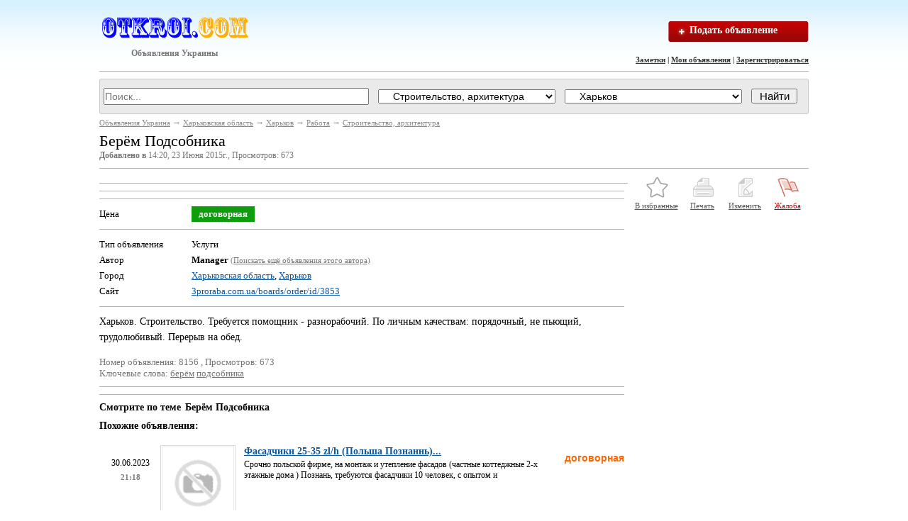

--- FILE ---
content_type: text/html; charset=utf-8
request_url: http://otkroi.com/xarkov/c547-8156.html
body_size: 11521
content:
<!DOCTYPE html PUBLIC "-//W3C//DTD XHTML 1.0 Transitional//EN" "http://www.w3.org/TR/xhtml1/DTD/xhtml1-transitional.dtd">
<html xmlns="http://www.w3.org/1999/xhtml">
<head>
<!-- Google tag (gtag.js) -->
<script async src="https://www.googletagmanager.com/gtag/js?id=G-T3FCHLZW95"></script>
<script>
  window.dataLayer = window.dataLayer || [];
  function gtag(){dataLayer.push(arguments);}
  gtag('js', new Date());

  gtag('config', 'G-T3FCHLZW95');
</script>

    <title>Берём Подсобника</title>
    <meta name="description" content="Харьков. Строительство. Требуется помощник - разнорабочий. По личным качествам: порядочный, не пьющий, трудолюбивый. Перерыв на обед." />
    <meta name="keywords" content="Строительство, архитектура, Берём Подсобника" />
    <meta http-equiv="Content-Type" content="text/html; charset=utf-8" />
    <meta name="robots" content="index,follow" />
    <link type="text/css" href="http://otkroi.com/css/style.css" rel="stylesheet" />    <script type="text/javascript">var servername='http://otkroi.com/';</script>
    <script type="text/javascript" src="/js/jquery-1.9.1.js"></script>
    <script type="text/javascript" src="/js/message.js"></script>
    <script type="text/javascript" src="http://otkroi.com/images/main.js"></script>
</head>
<body>
<!--<h1 id="header_keywords"><strong></strong></h1>-->
<div class="container">
<a href="http://otkroi.com" class="logo left" title="OTKROI.COM - доска бесплатных объявлений">Объявления Украины</a>
<div>
</div>
<div class="search">
    <a href="/addadvert.html" title="Подать объявление" class="add_button">Подать объявление</a>
</div>
<div class="auth_links">
    <a title="Заметки" href="http://otkroi.com/note.html">Заметки</a>&nbsp;|&nbsp;<a href="http://otkroi.com/login.html">Мои объявления</a>&nbsp;|&nbsp;<a href="http://otkroi.com/register.html">Зарегистрироваться</a>
</div>
<div class="clear"></div>
<div class="line"></div>
<script type="text/javascript" src="/js/search_form.js"></script>
<noindex>
<div class="searchform">
    <form action="/" method="get" id="search_form">
        <input type="hidden" name="op" value="search">
        <input type="text" name="query" value="" placeholder="Поиск...  " id="searchquery">
        <select name="id_cat" id="id_cat">
            <option value="">Во всех категориях</option>
            <option value="494" class="top_level">Бизнес и промышленность</option><option value="495">&nbsp;&nbsp;&nbsp;&nbsp;Агропром</option><option value="505">&nbsp;&nbsp;&nbsp;&nbsp;Бизнес на продажу</option><option value="506">&nbsp;&nbsp;&nbsp;&nbsp;Другое</option><option value="496">&nbsp;&nbsp;&nbsp;&nbsp;ИТ, Интернет, связь</option><option value="497">&nbsp;&nbsp;&nbsp;&nbsp;Лесная промышленность, деревообработка</option><option value="498">&nbsp;&nbsp;&nbsp;&nbsp;Металлы</option><option value="499">&nbsp;&nbsp;&nbsp;&nbsp;Нефть, газ, уголь</option><option value="500">&nbsp;&nbsp;&nbsp;&nbsp;Оборудование</option><option value="501">&nbsp;&nbsp;&nbsp;&nbsp;Опт, поставки, импорт-экспорт</option><option value="502">&nbsp;&nbsp;&nbsp;&nbsp;Строительство</option><option value="504">&nbsp;&nbsp;&nbsp;&nbsp;Химия</option><option value="503">&nbsp;&nbsp;&nbsp;&nbsp;Электротехника</option><option value="411" class="top_level">Бизнес и услуги</option><option value="413">&nbsp;&nbsp;&nbsp;&nbsp;Автоуслуги, прокат</option><option value="412">&nbsp;&nbsp;&nbsp;&nbsp;Бизнес и партнерство</option><option value="414">&nbsp;&nbsp;&nbsp;&nbsp;Для офиса</option><option value="424">&nbsp;&nbsp;&nbsp;&nbsp;Другое</option><option value="421">&nbsp;&nbsp;&nbsp;&nbsp;Красота и здоровье</option><option value="417">&nbsp;&nbsp;&nbsp;&nbsp;Мебель на заказ</option><option value="418">&nbsp;&nbsp;&nbsp;&nbsp;Образование, консультации</option><option value="422">&nbsp;&nbsp;&nbsp;&nbsp;Организация праздников</option><option value="430">&nbsp;&nbsp;&nbsp;&nbsp;Переводческие услуги</option><option value="428">&nbsp;&nbsp;&nbsp;&nbsp;Продовольствие</option><option value="429">&nbsp;&nbsp;&nbsp;&nbsp;Производство</option><option value="419">&nbsp;&nbsp;&nbsp;&nbsp;Реклама и маркетинг</option><option value="415">&nbsp;&nbsp;&nbsp;&nbsp;Ремонт и обслуживание</option><option value="420">&nbsp;&nbsp;&nbsp;&nbsp;Сад, огород</option><option value="423">&nbsp;&nbsp;&nbsp;&nbsp;Свадебные услуги</option><option value="416">&nbsp;&nbsp;&nbsp;&nbsp;Строительство и ремонт</option><option value="431" class="top_level">Купля, продажа</option><option value="434">&nbsp;&nbsp;&nbsp;&nbsp;Билеты</option><option value="435">&nbsp;&nbsp;&nbsp;&nbsp;Видеоигры, приставки</option><option value="436">&nbsp;&nbsp;&nbsp;&nbsp;Все для дома</option><option value="437">&nbsp;&nbsp;&nbsp;&nbsp;Все для офиса</option><option value="439">&nbsp;&nbsp;&nbsp;&nbsp;Домашние животные</option><option value="456">&nbsp;&nbsp;&nbsp;&nbsp;Другое</option><option value="441">&nbsp;&nbsp;&nbsp;&nbsp;Искусство, антиквариат</option><option value="443">&nbsp;&nbsp;&nbsp;&nbsp;Книги, учебники и журналы</option><option value="442">&nbsp;&nbsp;&nbsp;&nbsp;Коллекционирование</option><option value="444">&nbsp;&nbsp;&nbsp;&nbsp;Компьютеры и комплектующие</option><option value="445">&nbsp;&nbsp;&nbsp;&nbsp;Красота и здоровье</option><option value="448">&nbsp;&nbsp;&nbsp;&nbsp;Мебель</option><option value="446">&nbsp;&nbsp;&nbsp;&nbsp;Музыка и фильмы</option><option value="447">&nbsp;&nbsp;&nbsp;&nbsp;Музыкальные инструменты</option><option value="433">&nbsp;&nbsp;&nbsp;&nbsp;Обмен</option><option value="449">&nbsp;&nbsp;&nbsp;&nbsp;Одежда, обувь, аксессуары</option><option value="432">&nbsp;&nbsp;&nbsp;&nbsp;Отдам, приму даром</option><option value="450">&nbsp;&nbsp;&nbsp;&nbsp;Распродажа</option><option value="440">&nbsp;&nbsp;&nbsp;&nbsp;Растения, садоводство</option><option value="451">&nbsp;&nbsp;&nbsp;&nbsp;Телефоны и радиостанции</option><option value="572">&nbsp;&nbsp;&nbsp;&nbsp;Товары для детей</option><option value="452">&nbsp;&nbsp;&nbsp;&nbsp;Товары для спорта</option><option value="453">&nbsp;&nbsp;&nbsp;&nbsp;Фото и видео камеры</option><option value="454">&nbsp;&nbsp;&nbsp;&nbsp;Электроника и техника</option><option value="455">&nbsp;&nbsp;&nbsp;&nbsp;Ювелирные украшения, часы</option><option value="464" class="top_level">Недвижимость</option><option value="468">&nbsp;&nbsp;&nbsp;&nbsp;Аренда домов</option><option value="467">&nbsp;&nbsp;&nbsp;&nbsp;Аренда квартир</option><option value="466">&nbsp;&nbsp;&nbsp;&nbsp;Аренда комнат</option><option value="469">&nbsp;&nbsp;&nbsp;&nbsp;Аренда недвижимости на курортах</option><option value="473">&nbsp;&nbsp;&nbsp;&nbsp;Гаражи, стоянки</option><option value="478">&nbsp;&nbsp;&nbsp;&nbsp;Другое</option><option value="476">&nbsp;&nbsp;&nbsp;&nbsp;Зарубежная недвижимость</option><option value="474">&nbsp;&nbsp;&nbsp;&nbsp;Земельные участки</option><option value="465">&nbsp;&nbsp;&nbsp;&nbsp;Ищу компаньона</option><option value="475">&nbsp;&nbsp;&nbsp;&nbsp;Коммерческая недвижимость</option><option value="477">&nbsp;&nbsp;&nbsp;&nbsp;Обмен недвижимости</option><option value="472">&nbsp;&nbsp;&nbsp;&nbsp;Продажа домов</option><option value="471">&nbsp;&nbsp;&nbsp;&nbsp;Продажа квартир</option><option value="470">&nbsp;&nbsp;&nbsp;&nbsp;Продажа комнат</option><option value="457" class="top_level">Образование</option><option value="463">&nbsp;&nbsp;&nbsp;&nbsp;Другие курсы и тренинги</option><option value="458">&nbsp;&nbsp;&nbsp;&nbsp;Изучение языков</option><option value="460">&nbsp;&nbsp;&nbsp;&nbsp;Компьютерные курсы</option><option value="461">&nbsp;&nbsp;&nbsp;&nbsp;Музыкальные, театральные и танцевальные школы</option><option value="462">&nbsp;&nbsp;&nbsp;&nbsp;Репетиторы - Частные уроки</option><option value="459">&nbsp;&nbsp;&nbsp;&nbsp;Уроки вождения</option><option value="562" class="top_level">Общество</option><option value="563">&nbsp;&nbsp;&nbsp;&nbsp;Волонтеры, добровольцы</option><option value="574">&nbsp;&nbsp;&nbsp;&nbsp;Другое</option><option value="573">&nbsp;&nbsp;&nbsp;&nbsp;Знакомства</option><option value="564">&nbsp;&nbsp;&nbsp;&nbsp;Ищу попутчика</option><option value="566">&nbsp;&nbsp;&nbsp;&nbsp;Музыканты, группы, DJ, артисты</option><option value="567">&nbsp;&nbsp;&nbsp;&nbsp;Общественная деятельность</option><option value="565">&nbsp;&nbsp;&nbsp;&nbsp;Партнеры по спорту</option><option value="571">&nbsp;&nbsp;&nbsp;&nbsp;Потерянное и найденное</option><option value="570">&nbsp;&nbsp;&nbsp;&nbsp;Свидетели, очевидцы</option><option value="569">&nbsp;&nbsp;&nbsp;&nbsp;Скидки, распродажи</option><option value="568">&nbsp;&nbsp;&nbsp;&nbsp;События, тусовки</option><option value="530" class="top_level">Работа</option><option value="553">&nbsp;&nbsp;&nbsp;&nbsp;Бары, рестораны</option><option value="539">&nbsp;&nbsp;&nbsp;&nbsp;Дизайн</option><option value="555">&nbsp;&nbsp;&nbsp;&nbsp;Домашний персонал</option><option value="561">&nbsp;&nbsp;&nbsp;&nbsp;Другие сферы занятий</option><option value="533">&nbsp;&nbsp;&nbsp;&nbsp;ИТ, телеком, компьютеры</option><option value="535">&nbsp;&nbsp;&nbsp;&nbsp;Консалтинг</option><option value="554">&nbsp;&nbsp;&nbsp;&nbsp;Красота, фитнес, спорт</option><option value="551">&nbsp;&nbsp;&nbsp;&nbsp;Культура, искусство</option><option value="546">&nbsp;&nbsp;&nbsp;&nbsp;Логистика, ВЭД, таможня</option><option value="537">&nbsp;&nbsp;&nbsp;&nbsp;Маркетинг, реклама, PR, СМИ</option><option value="548">&nbsp;&nbsp;&nbsp;&nbsp;Медицина, фармация</option><option value="550">&nbsp;&nbsp;&nbsp;&nbsp;Образование</option><option value="556">&nbsp;&nbsp;&nbsp;&nbsp;Охрана, безопасность</option><option value="538">&nbsp;&nbsp;&nbsp;&nbsp;Переводчики</option><option value="541">&nbsp;&nbsp;&nbsp;&nbsp;Продажи, закупки</option><option value="542">&nbsp;&nbsp;&nbsp;&nbsp;Производство</option><option value="557">&nbsp;&nbsp;&nbsp;&nbsp;Работа за рубежом</option><option value="543">&nbsp;&nbsp;&nbsp;&nbsp;Работа с клиентами</option><option value="560">&nbsp;&nbsp;&nbsp;&nbsp;Риэлторский бизнес</option><option value="544">&nbsp;&nbsp;&nbsp;&nbsp;Розничная торговля</option><option value="531">&nbsp;&nbsp;&nbsp;&nbsp;Руководители</option><option value="540">&nbsp;&nbsp;&nbsp;&nbsp;Секретариат, административный персонал</option><option value="549">&nbsp;&nbsp;&nbsp;&nbsp;Социальная сфера</option><option value="559">&nbsp;&nbsp;&nbsp;&nbsp;Стажировка</option><option value="536">&nbsp;&nbsp;&nbsp;&nbsp;Страхование</option><option value="547" selected="selected">&nbsp;&nbsp;&nbsp;&nbsp;Строительство, архитектура</option><option value="545">&nbsp;&nbsp;&nbsp;&nbsp;Транспорт</option><option value="534">&nbsp;&nbsp;&nbsp;&nbsp;Финансы, бухгалтерия, банк</option><option value="558">&nbsp;&nbsp;&nbsp;&nbsp;Частичная занятость</option><option value="532">&nbsp;&nbsp;&nbsp;&nbsp;Юриспруденция</option><option value="479" class="top_level">Транспорт</option><option value="492">&nbsp;&nbsp;&nbsp;&nbsp;Авто, мото услуги</option><option value="483">&nbsp;&nbsp;&nbsp;&nbsp;Автобусы</option><option value="488">&nbsp;&nbsp;&nbsp;&nbsp;Водный транспорт</option><option value="490">&nbsp;&nbsp;&nbsp;&nbsp;Воздушный транспорт</option><option value="484">&nbsp;&nbsp;&nbsp;&nbsp;Грузовики</option><option value="493">&nbsp;&nbsp;&nbsp;&nbsp;Другое</option><option value="489">&nbsp;&nbsp;&nbsp;&nbsp;Железнодорожный транспорт</option><option value="491">&nbsp;&nbsp;&nbsp;&nbsp;Запчасти, аксессуары</option><option value="480">&nbsp;&nbsp;&nbsp;&nbsp;Легковые автомобили</option><option value="482">&nbsp;&nbsp;&nbsp;&nbsp;Малый коммерческий</option><option value="481">&nbsp;&nbsp;&nbsp;&nbsp;Мото</option><option value="487">&nbsp;&nbsp;&nbsp;&nbsp;Прицепы</option><option value="486">&nbsp;&nbsp;&nbsp;&nbsp;Сельхозтехника</option><option value="485">&nbsp;&nbsp;&nbsp;&nbsp;Спецтехника</option><option value="507" class="top_level">Услуги</option><option value="508">&nbsp;&nbsp;&nbsp;&nbsp;Астрология, гадания, магия</option><option value="526">&nbsp;&nbsp;&nbsp;&nbsp;Безопасность, детективы</option><option value="523">&nbsp;&nbsp;&nbsp;&nbsp;Бытовой ремонт</option><option value="512">&nbsp;&nbsp;&nbsp;&nbsp;Дипломы, курсовые, набор текста</option><option value="509">&nbsp;&nbsp;&nbsp;&nbsp;Интернет, компьютеры</option><option value="510">&nbsp;&nbsp;&nbsp;&nbsp;Кастинг, прослушивание</option><option value="519">&nbsp;&nbsp;&nbsp;&nbsp;Красота, здоровье</option><option value="513">&nbsp;&nbsp;&nbsp;&nbsp;Няни, сиделки</option><option value="527">&nbsp;&nbsp;&nbsp;&nbsp;Организация праздников</option><option value="522">&nbsp;&nbsp;&nbsp;&nbsp;Перевозки, аренда авто</option><option value="525">&nbsp;&nbsp;&nbsp;&nbsp;Питание, обеды, доставка</option><option value="529">&nbsp;&nbsp;&nbsp;&nbsp;Прочие услуги</option><option value="518">&nbsp;&nbsp;&nbsp;&nbsp;Развлечения</option><option value="511">&nbsp;&nbsp;&nbsp;&nbsp;Риелторские услуги</option><option value="521">&nbsp;&nbsp;&nbsp;&nbsp;Строительство, ремонт</option><option value="517">&nbsp;&nbsp;&nbsp;&nbsp;Туризм, визы</option><option value="514">&nbsp;&nbsp;&nbsp;&nbsp;Услуги для бизнеса</option><option value="520">&nbsp;&nbsp;&nbsp;&nbsp;Услуги для животных</option><option value="516">&nbsp;&nbsp;&nbsp;&nbsp;Услуги переводчиков</option><option value="528">&nbsp;&nbsp;&nbsp;&nbsp;Фото, видео услуги</option><option value="524">&nbsp;&nbsp;&nbsp;&nbsp;Хозяйство, помощь по дому</option><option value="515">&nbsp;&nbsp;&nbsp;&nbsp;Юридические услуги</option>        </select>
        <select name="city" id="city_id">
            <option value="-1">Изменить регион</option><option value="" disabled="disabled">----------------</option>
                        <option value="21" id="xarkovskaya_obl"  class="top_level">Харьковская область</option>
            <option value="1548" id="andreevka-xarobl" >&nbsp;&nbsp;&nbsp;&nbsp;Андреевка</option><option value="1549" id="babai" >&nbsp;&nbsp;&nbsp;&nbsp;Бабаи</option><option value="1550" id="bajrak" >&nbsp;&nbsp;&nbsp;&nbsp;Байрак</option><option value="1551" id="balakleya" >&nbsp;&nbsp;&nbsp;&nbsp;Балаклея</option><option value="1552" id="barvinkovo" >&nbsp;&nbsp;&nbsp;&nbsp;Барвинково</option><option value="1553" id="bezlyudovka" >&nbsp;&nbsp;&nbsp;&nbsp;Безлюдовка</option><option value="1554" id="belashi" >&nbsp;&nbsp;&nbsp;&nbsp;Белаши</option><option value="1555" id="belyj_kolodez" >&nbsp;&nbsp;&nbsp;&nbsp;Белый Колодезь</option><option value="1556" id="berezovka-xarobl" >&nbsp;&nbsp;&nbsp;&nbsp;Березовка</option><option value="1557" id="birki" >&nbsp;&nbsp;&nbsp;&nbsp;Бирки</option><option value="1558" id="bliznyuki" >&nbsp;&nbsp;&nbsp;&nbsp;Близнюки</option><option value="1559" id="bogoduxov" >&nbsp;&nbsp;&nbsp;&nbsp;Богодухов</option><option value="1560" id="boliboki" >&nbsp;&nbsp;&nbsp;&nbsp;Болибоки</option><option value="1561" id="bolshoj_burluk" >&nbsp;&nbsp;&nbsp;&nbsp;Большой Бурлук</option><option value="1562" id="borovaya-xarobl" >&nbsp;&nbsp;&nbsp;&nbsp;Боровая</option><option value="1563" id="budy" >&nbsp;&nbsp;&nbsp;&nbsp;Буды</option><option value="1564" id="valki" >&nbsp;&nbsp;&nbsp;&nbsp;Валки</option><option value="1565" id="vasishhevo" >&nbsp;&nbsp;&nbsp;&nbsp;Васищево</option><option value="1566" id="vvedenka" >&nbsp;&nbsp;&nbsp;&nbsp;Введенка</option><option value="1567" id="vilcha" >&nbsp;&nbsp;&nbsp;&nbsp;Вильча</option><option value="1568" id="vovchansk" >&nbsp;&nbsp;&nbsp;&nbsp;Вовчанск</option><option value="1569" id="vyrishalnyj" >&nbsp;&nbsp;&nbsp;&nbsp;Выришальный</option><option value="1570" id="vysokij" >&nbsp;&nbsp;&nbsp;&nbsp;Высокий</option><option value="1571" id="gersevanovskoe" >&nbsp;&nbsp;&nbsp;&nbsp;Герсевановское</option><option value="1572" id="guty" >&nbsp;&nbsp;&nbsp;&nbsp;Гуты</option><option value="1573" id="dvurechnaya" >&nbsp;&nbsp;&nbsp;&nbsp;Двуречная</option><option value="1574" id="dergachi" >&nbsp;&nbsp;&nbsp;&nbsp;Дергачи</option><option value="1575" id="dimitrova" >&nbsp;&nbsp;&nbsp;&nbsp;Димитрова</option><option value="1576" id="domaxa" >&nbsp;&nbsp;&nbsp;&nbsp;Домаха</option><option value="1577" id="doslidnoe" >&nbsp;&nbsp;&nbsp;&nbsp;Дослидное</option><option value="1578" id="emcy" >&nbsp;&nbsp;&nbsp;&nbsp;Емцы</option><option value="1579" id="zamercy" >&nbsp;&nbsp;&nbsp;&nbsp;Замерцы</option><option value="1580" id="zachepilovka" >&nbsp;&nbsp;&nbsp;&nbsp;Зачепиловка</option><option value="1581" id="zidki" >&nbsp;&nbsp;&nbsp;&nbsp;Зидьки</option><option value="1582" id="zmiev" >&nbsp;&nbsp;&nbsp;&nbsp;Змиев</option><option value="1583" id="zolochev-xarobl" >&nbsp;&nbsp;&nbsp;&nbsp;Золочев</option><option value="1584" id="izyum" >&nbsp;&nbsp;&nbsp;&nbsp;Изюм</option><option value="1585" id="kazachya_lopan" >&nbsp;&nbsp;&nbsp;&nbsp;Казачья Лопань</option><option value="1586" id="karavan" >&nbsp;&nbsp;&nbsp;&nbsp;Караван</option><option value="1587" id="kegichevka" >&nbsp;&nbsp;&nbsp;&nbsp;Кегичевка</option><option value="1588" id="klugino-bashkirovka" >&nbsp;&nbsp;&nbsp;&nbsp;Клугино-Башкировка</option><option value="1589" id="kovalenki-xarobl" >&nbsp;&nbsp;&nbsp;&nbsp;Коваленки</option><option value="1590" id="kovsharovka" >&nbsp;&nbsp;&nbsp;&nbsp;Ковшаровка</option><option value="1591" id="kovyagi" >&nbsp;&nbsp;&nbsp;&nbsp;Ковяги</option><option value="1592" id="kolomak" >&nbsp;&nbsp;&nbsp;&nbsp;Коломак</option><option value="1593" id="komsomolskoe-xarobl" >&nbsp;&nbsp;&nbsp;&nbsp;Комсомольское</option><option value="1594" id="konstantinovka-xarobl" >&nbsp;&nbsp;&nbsp;&nbsp;Константиновка</option><option value="1595" id="korotych" >&nbsp;&nbsp;&nbsp;&nbsp;Коротыч</option><option value="1596" id="kochetok" >&nbsp;&nbsp;&nbsp;&nbsp;Кочеток</option><option value="1597" id="krasnograd" >&nbsp;&nbsp;&nbsp;&nbsp;Красноград</option><option value="1598" id="krasnokutsk" >&nbsp;&nbsp;&nbsp;&nbsp;Краснокутск</option><option value="1599" id="krasnopavlovka" >&nbsp;&nbsp;&nbsp;&nbsp;Краснопавловка</option><option value="1600" id="krejdyanka" >&nbsp;&nbsp;&nbsp;&nbsp;Крейдянка</option><option value="1601" id="kulinichi" >&nbsp;&nbsp;&nbsp;&nbsp;Кулиничи</option><option value="1602" id="kumy" >&nbsp;&nbsp;&nbsp;&nbsp;Кумы</option><option value="1603" id="kupyansk" >&nbsp;&nbsp;&nbsp;&nbsp;Купянск</option><option value="1604" id="kupyansk-uzlovoj" >&nbsp;&nbsp;&nbsp;&nbsp;Купянск-Узловой</option><option value="1605" id="lesovskoe" >&nbsp;&nbsp;&nbsp;&nbsp;Лесовское</option><option value="1606" id="lozovaya" >&nbsp;&nbsp;&nbsp;&nbsp;Лозовая</option><option value="1607" id="lyubotin" >&nbsp;&nbsp;&nbsp;&nbsp;Люботин</option><option value="1608" id="malaya_danilovka" >&nbsp;&nbsp;&nbsp;&nbsp;Малая Даниловка</option><option value="1609" id="malinovka" >&nbsp;&nbsp;&nbsp;&nbsp;Малиновка</option><option value="1610" id="manchenki" >&nbsp;&nbsp;&nbsp;&nbsp;Манченки</option><option value="1611" id="maslii" >&nbsp;&nbsp;&nbsp;&nbsp;Маслии</option><option value="1612" id="merefa" >&nbsp;&nbsp;&nbsp;&nbsp;Мерефа</option><option value="1613" id="mishhenki" >&nbsp;&nbsp;&nbsp;&nbsp;Мищенки</option><option value="1614" id="moskalenki" >&nbsp;&nbsp;&nbsp;&nbsp;Москаленки</option><option value="1615" id="musijki" >&nbsp;&nbsp;&nbsp;&nbsp;Мусийки</option><option value="1616" id="novaya_vodolaga" >&nbsp;&nbsp;&nbsp;&nbsp;Новая Водолага</option><option value="1617" id="novopokrovka-xarobl" >&nbsp;&nbsp;&nbsp;&nbsp;Новопокровка</option><option value="1618" id="olshany" >&nbsp;&nbsp;&nbsp;&nbsp;Ольшаны</option><option value="1619" id="orelka" >&nbsp;&nbsp;&nbsp;&nbsp;Орелька</option><option value="1620" id="palyanichniki" >&nbsp;&nbsp;&nbsp;&nbsp;Паляничники</option><option value="1621" id="panyutino" >&nbsp;&nbsp;&nbsp;&nbsp;Панютино</option><option value="1622" id="pervomajskij-xarobl" >&nbsp;&nbsp;&nbsp;&nbsp;Первомайский</option><option value="1623" id="peresechnoe" >&nbsp;&nbsp;&nbsp;&nbsp;Пересечное</option><option value="1624" id="pershotravnevoe-xarobl" >&nbsp;&nbsp;&nbsp;&nbsp;Першотравневое</option><option value="1625" id="pesochin" >&nbsp;&nbsp;&nbsp;&nbsp;Песочин</option><option value="1626" id="pechenegi" >&nbsp;&nbsp;&nbsp;&nbsp;Печенеги</option><option value="1627" id="pivdennoe" >&nbsp;&nbsp;&nbsp;&nbsp;Пивденное</option><option value="1628" id="pletenevka" >&nbsp;&nbsp;&nbsp;&nbsp;Плетеневка</option><option value="1629" id="pokotilovka" >&nbsp;&nbsp;&nbsp;&nbsp;Покотиловка</option><option value="1630" id="prikolotnoe" >&nbsp;&nbsp;&nbsp;&nbsp;Приколотное</option><option value="1631" id="prudyanka" >&nbsp;&nbsp;&nbsp;&nbsp;Прудянка</option><option value="1632" id="rogan" >&nbsp;&nbsp;&nbsp;&nbsp;Рогань</option><option value="1633" id="savincy" >&nbsp;&nbsp;&nbsp;&nbsp;Савинцы</option><option value="1634" id="saxnovshhina" >&nbsp;&nbsp;&nbsp;&nbsp;Сахновщина</option><option value="1635" id="selekcionnoe" >&nbsp;&nbsp;&nbsp;&nbsp;Селекционное</option><option value="1636" id="semenov_yar" >&nbsp;&nbsp;&nbsp;&nbsp;Семенов Яр</option><option value="1637" id="semenovka-xarobl" >&nbsp;&nbsp;&nbsp;&nbsp;Семеновка</option><option value="1638" id="sivash" >&nbsp;&nbsp;&nbsp;&nbsp;Сиваш</option><option value="1639" id="slatino" >&nbsp;&nbsp;&nbsp;&nbsp;Слатино</option><option value="1640" id="smorodskoe" >&nbsp;&nbsp;&nbsp;&nbsp;Смородское</option><option value="1641" id="solonicevka" >&nbsp;&nbsp;&nbsp;&nbsp;Солоницевка</option><option value="1642" id="soczmagannya" >&nbsp;&nbsp;&nbsp;&nbsp;Соцзмагання</option><option value="1643" id="staryj_merchik" >&nbsp;&nbsp;&nbsp;&nbsp;Старый Мерчик</option><option value="1644" id="staryj_saltov" >&nbsp;&nbsp;&nbsp;&nbsp;Старый Салтов</option><option value="1645" id="stepovoe-xarobl" >&nbsp;&nbsp;&nbsp;&nbsp;Степовое</option><option value="1646" id="utkovka" >&nbsp;&nbsp;&nbsp;&nbsp;Утковка</option><option value="1647" id="xarkov"  selected="selected">&nbsp;&nbsp;&nbsp;&nbsp;Харьков</option><option value="1648" id="xlebnoe" >&nbsp;&nbsp;&nbsp;&nbsp;Хлебное</option><option value="1649" id="xoroshevo" >&nbsp;&nbsp;&nbsp;&nbsp;Хорошево</option><option value="1650" id="chapaevo" >&nbsp;&nbsp;&nbsp;&nbsp;Чапаево</option><option value="1651" id="chervonyj_donec" >&nbsp;&nbsp;&nbsp;&nbsp;Червоный Донец</option><option value="1652" id="chkalovskoe" >&nbsp;&nbsp;&nbsp;&nbsp;Чкаловское</option><option value="1653" id="chuguev" >&nbsp;&nbsp;&nbsp;&nbsp;Чугуев</option><option value="1654" id="sharovka" >&nbsp;&nbsp;&nbsp;&nbsp;Шаровка</option><option value="1655" id="shevchenkovo" >&nbsp;&nbsp;&nbsp;&nbsp;Шевченково</option><option value="1656" id="shelkoplyasy" >&nbsp;&nbsp;&nbsp;&nbsp;Шелкоплясы</option><option value="1657" id="esxar" >&nbsp;&nbsp;&nbsp;&nbsp;Эсхар</option>        </select>
        <input type="submit" value="Найти">
    </form>
</div>
</noindex>
<div class="breadcrumbs"><a href="http://otkroi.com">Объявления Украина</a> &rarr; <a href="http://otkroi.com/xarkovskaya_obl">Харьковская область</a> &rarr; <a href="http://otkroi.com/xarkov">Харьков</a> &rarr; <a href="http://otkroi.com/xarkov/c530.html">Работа</a> &rarr; <a href="http://otkroi.com/xarkov/c547.html">Строительство, архитектура</a></div><center>
<noindex>

</noindex>
</center><!-- <div class="line"></div> -->
<h1>Берём Подсобника</h1>
<div class="quiet"><b>Добавлено в </b> 14:20, 23 Июня 2015г., Просмотров: 673</div>
<div class="line"></div>
<div class="col_aaa">
<noindex>

</noindex>
<div class="line"></div>
<!--<div class="line"></div>-->
    <div class="first message" id="message">
        				<noindex>
		<center>

		</center>
		</noindex>
		<div class="line"></div>
				        		<center>
		<noindex>

		</noindex>
		</center>
		<div class="line"></div>
                <dl>
            <dt>Цена</dt>
            <dd><span class="price">договорная</span></dd>
        </dl>
        <div class="line"></div>

        <dl class="description">
            <dt>Тип объявления</dt>
            <dd>Услуги</dd>

            <dt>Автор</dt>
            <dd><strong>Manager</strong> <small class="quiet"><a href="http://otkroi.com/?op=search&user=8156">(Поискать ещё объявления этого автора)</a></small><div id="search_autor"></div></dd>

            
            
            
            <dt>Город</dt>
            <dd><a href="/xarkovskaya_obl">Харьковская область</a>, <a href="/xarkov">Харьков</a></dd>

            
                        <dt>Сайт</dt>
            <dd><a target="_blank" rel="nofollow" href="http://otkroi.com/goto-8156.html">3proraba.com.ua/boards/order/id/3853</a></dd>
                    </dl>
        <div class="line"></div>

        <div class="static">Харьков. Строительство. Требуется помощник - разнорабочий. По личным качествам: порядочный, не пьющий, трудолюбивый. Перерыв на обед.</div>
        <div class="quiet"><br>Номер объявления: 8156 , Просмотров: 673</div>
		<!--<div class="quiet">Ключевые слова: берём, подсобника</div>-->
		
		<div class="quiet">Ключевые слова: <tags><a style="font-size:10pt" href="http://otkroi.com/?op=search&amp;query=берём">берём</a> <a style="font-size:10pt" href="http://otkroi.com/?op=search&amp;query=подсобника">подсобника</a> </tags></div>
<!--	<div id="tags"><tags><a style="font-size:10pt" href="http://otkroi.com/?op=search&amp;query=берём">берём</a> <a style="font-size:10pt" href="http://otkroi.com/?op=search&amp;query=подсобника">подсобника</a> </tags><script type="text/javascript">var widget_so=new SWFObject("http://otkroi.com/images/tagcloud.swf?r="+Math.floor(Math.random()*9999999),"tagcloudflash","210","220","9","#FFFFFF");widget_so.addParam("allowScriptAccess","always");widget_so.addParam("wmode","transparent");widget_so.addVariable("tcolor","0xCC0000");widget_so.addVariable("tspeed","100");widget_so.addVariable("distr","true");widget_so.addVariable("mode","tags");widget_so.addVariable("tagcloud","%3Ctags%3E%3Ca+style%3D%22font-size%3A10pt%22+href%3D%22http%3A%2F%2Fotkroi.com%2F%3Fop%3Dsearch%26amp%3Bquery%3D%D0%B1%D0%B5%D1%80%D1%91%D0%BC%22%3E%D0%B1%D0%B5%D1%80%D1%91%D0%BC%3C%2Fa%3E+%3Ca+style%3D%22font-size%3A10pt%22+href%3D%22http%3A%2F%2Fotkroi.com%2F%3Fop%3Dsearch%26amp%3Bquery%3D%D0%BF%D0%BE%D0%B4%D1%81%D0%BE%D0%B1%D0%BD%D0%B8%D0%BA%D0%B0%22%3E%D0%BF%D0%BE%D0%B4%D1%81%D0%BE%D0%B1%D0%BD%D0%B8%D0%BA%D0%B0%3C%2Fa%3E+%3C%2Ftags%3E");widget_so.write("tags");</script></div>
-->	
			
	
<div align="left">

</div>
		

                <div class="line"></div>
        <div class="clear"></div>
<noindex>

</noindex>
<div class="line"></div>
<div class="h2"><div>Смотрите по теме </div><h2>Берём Подсобника</h2></div>
        <div class="h2">Похожие объявления:</div>
        <table class="tableccat">
                        <tr><td class="dashed">
                <table>
                    <tr class="stradv">
                        <td class="list_date">30.06.2023<br><b>21:18</b></td>
                        <td class="list_img"><a title="Объявление &laquo;Фасадчики 25-35 zl/h (Польша Познаннь)&raquo; (без фотографии)" href="http://otkroi.com/kiev/c547-136388.html"><img alt="Фасадчики 25-35 zl/h (Польша Познаннь) - Объявление без фотографий" src="http://otkroi.com/images/nofoto.gif"/></a></td>
                        <td class="list_title"><h3><a title="Фасадчики 25-35 zl/h (Польша Познаннь) город Київ" href="http://otkroi.com/kiev/c547-136388.html">Фасадчики 25-35 zl/h (Польша Познаннь)...</a></h3><div style='margin-top:3px;'>Срочно польской фирме,  на монтаж и утепление фасадов (частные коттеджные 2-х этажные дома )   Познань,   требуются фасадчики 10 человек,   с опытом и</div></td>
                        <td class="list_price">договорная</td></tr>
                </table>
            </td></tr>
                        <tr><td class="dashed">
                <table>
                    <tr class="stradv">
                        <td class="list_date">22.06.2023<br><b>13:26</b></td>
                        <td class="list_img"><a title="Объявление &laquo;Будівельник в Словаччині&raquo; (без фотографии)" href="http://otkroi.com/kosov/c547-134010.html"><img alt="Будівельник в Словаччині - Объявление без фотографий" src="http://otkroi.com/images/nofoto.gif"/></a></td>
                        <td class="list_title"><h3><a title="Будівельник в Словаччині город Косів" href="http://otkroi.com/kosov/c547-134010.html">Будівельник в Словаччині...</a></h3><div style='margin-top:3px;'>Добрий день
Наша компанія займається працевлаштуванням українців в Словаччині. Нам потрібні будівельники

Заробітна плата 750-1500 EUR,  залежить в</div></td>
                        <td class="list_price">договорная</td></tr>
                </table>
            </td></tr>
                        <tr><td class="dashed">
                <table>
                    <tr class="stradv">
                        <td class="list_date">20.02.2023<br><b>20:04</b></td>
                        <td class="list_img"><a title="Объявление &laquo;Робота в Польщі для столярів. Офіційне працевлаштування&raquo; (без фотографии)" href="http://otkroi.com/zhvirka/c547-92347.html"><img alt="Робота в Польщі для столярів. Офіційне працевлаштування - Объявление без фотографий" src="http://otkroi.com/images/nofoto.gif"/></a></td>
                        <td class="list_title"><h3><a title="Робота в Польщі для столярів. Офіційне працевлаштування город Жвирка" href="http://otkroi.com/zhvirka/c547-92347.html">Робота в Польщі для столярів. Офіційне працевлаштування...</a></h3><div style='margin-top:3px;'>На вакансію «столяр» запрошуємо чоловіків до Польщі.         Вимоги:         чоловік до 50 років з обов’язковим досвідом роботи столярoм.         Робо</div></td>
                        <td class="list_price">62000 Грн.</td></tr>
                </table>
            </td></tr>
                        <tr><td class="dashed">
                <table>
                    <tr class="stradv">
                        <td class="list_date">18.07.2022<br><b>13:38</b></td>
                        <td class="list_img"><a title="Объявление &laquo;Требйется Сварщик УкрГидроМонтаж&raquo; (без фотографии)" href="http://otkroi.com/novomoskovsk/c547-57925.html"><img alt="Требйется Сварщик УкрГидроМонтаж - Объявление без фотографий" src="http://otkroi.com/images/nofoto.gif"/></a></td>
                        <td class="list_title"><h3><a title="Требйется Сварщик УкрГидроМонтаж город Новомосковск" href="http://otkroi.com/novomoskovsk/c547-57925.html">Требйется Сварщик УкрГидроМонтаж...</a></h3><div style='margin-top:3px;'>Компания УкрГидроМонтаж на постоянную основу приймет сварщиков, со стаже работы, своевременная з. п, официальное трудоустройство! Соц пакет! подробнос</div></td>
                        <td class="list_price">договорная</td></tr>
                </table>
            </td></tr>
                        <tr><td class="dashed">
                <table>
                    <tr class="stradv">
                        <td class="list_date">18.03.2022<br><b>16:31</b></td>
                        <td class="list_img"><a title="Объявление &laquo;Оконные кованые решетки и входные двери защитят от мародеров.&raquo; (без фотографии)" href="http://otkroi.com/mariupol/c547-28288.html"><img alt="Оконные кованые решетки и входные двери защитят от мародеров. - Объявление без фотографий" src="http://otkroi.com/images/nofoto.gif"/></a></td>
                        <td class="list_title"><h3><a title="Оконные кованые решетки и входные двери защитят от мародеров. город Мариуполь" href="http://otkroi.com/mariupol/c547-28288.html">Оконные кованые решетки и входные двери защитят от мародеров....</a></h3><div style='margin-top:3px;'>Город полон мародеров,  а Вы до сих пор не приняли меры предосторожности,  чтобы защитить себя и свое жилище?  !  Планета Железяка поможет Вам в этом!</div></td>
                        <td class="list_price">договорная</td></tr>
                </table>
            </td></tr>
                        <tr><td class="dashed">
                <table>
                    <tr class="stradv">
                        <td class="list_date">28.01.2022<br><b>17:05</b></td>
                        <td class="list_img"><a title="Объявление &laquo;Інженера-проектувальника систем опалення вентиляції і кондиціонування&raquo; (без фотографии)" href="http://otkroi.com/zhitomir/c547-126966.html"><img alt="Інженера-проектувальника систем опалення вентиляції і кондиціонування - Объявление без фотографий" src="http://otkroi.com/images/nofoto.gif"/></a></td>
                        <td class="list_title"><h3><a title="Інженера-проектувальника систем опалення вентиляції і кондиціонування город Житомир" href="http://otkroi.com/zhitomir/c547-126966.html">Інженера-проектувальника систем опалення вентиляції і кондиціонування...</a></h3><div style='margin-top:3px;'>Інженера - проектувальника систем опалення вентиляції і кондиціонування запрошує «Елефант - Комфорт».  Ми пропонуємо: постійно зростаючу заробітну пла</div></td>
                        <td class="list_price">25000 Грн.</td></tr>
                </table>
            </td></tr>
                        <tr><td class="dashed">
                <table>
                    <tr class="stradv">
                        <td class="list_date">28.01.2022<br><b>17:04</b></td>
                        <td class="list_img"><a title="Объявление &laquo;Інженера-проектувальника систем опалення вентиляції і кондиціонування&raquo; (без фотографии)" href="http://otkroi.com/zhitomir/c547-126963.html"><img alt="Інженера-проектувальника систем опалення вентиляції і кондиціонування - Объявление без фотографий" src="http://otkroi.com/images/nofoto.gif"/></a></td>
                        <td class="list_title"><h3><a title="Інженера-проектувальника систем опалення вентиляції і кондиціонування город Житомир" href="http://otkroi.com/zhitomir/c547-126963.html">Інженера-проектувальника систем опалення вентиляції і кондиціонування...</a></h3><div style='margin-top:3px;'>Інженера - проектувальника систем опалення вентиляції і кондиціонування запрошує «Елефант - Комфорт».  Ми пропонуємо: постійно зростаючу заробітну пла</div></td>
                        <td class="list_price">25000 Грн.</td></tr>
                </table>
            </td></tr>
                        <tr><td class="dashed">
                <table>
                    <tr class="stradv">
                        <td class="list_date">22.08.2021<br><b>06:42</b></td>
                        <td class="list_img"><a title="Объявление &laquo;На постоянную работу в Одессе требуются пилорамщик с опытом работы&raquo; (без фотографии)" href="http://otkroi.com/odessa/c547-122286.html"><img alt="На постоянную работу в Одессе требуются пилорамщик с опытом работы - Объявление без фотографий" src="http://otkroi.com/images/nofoto.gif"/></a></td>
                        <td class="list_title"><h3><a title="На постоянную работу в Одессе требуются пилорамщик с опытом работы город Одесса" href="http://otkroi.com/odessa/c547-122286.html">На постоянную работу в Одессе требуются пилорамщик с опытом работы...</a></h3><div style='margin-top:3px;'>Требования:  производить распил леса на пиломатериал согласно технических заданий при соблюдении сохранности оборудования,  геометрии распила,  техник</div></td>
                        <td class="list_price">250 Грн.</td></tr>
                </table>
            </td></tr>
                        <tr><td class="dashed">
                <table>
                    <tr class="stradv">
                        <td class="list_date">20.08.2021<br><b>14:20</b></td>
                        <td class="list_img"><a title="Объявление &laquo;Плиточники требуются в строительную компанию&raquo; (без фотографии)" href="http://otkroi.com/odessa/c547-122265.html"><img alt="Плиточники требуются в строительную компанию - Объявление без фотографий" src="http://otkroi.com/images/nofoto.gif"/></a></td>
                        <td class="list_title"><h3><a title="Плиточники требуются в строительную компанию город Одесса" href="http://otkroi.com/odessa/c547-122265.html">Плиточники требуются в строительную компанию...</a></h3><div style='margin-top:3px;'>Плиточники требуются в строительную компанию
Качественное выполнение работ в поставленные сроки
Опыт работы от 3 лет
З/п сдельная (25000-40000) т. </div></td>
                        <td class="list_price">25000 Грн.</td></tr>
                </table>
            </td></tr>
                        <tr><td class="dashed">
                <table>
                    <tr class="stradv">
                        <td class="list_date">14.06.2021<br><b>19:03</b></td>
                        <td class="list_img"><a title="Объявление &laquo;РАБОТА! ! ! штукатуры, плиточники&raquo; (без фотографии)" href="http://otkroi.com/zhitomir/c547-120325.html"><img alt="РАБОТА! ! ! штукатуры, плиточники - Объявление без фотографий" src="http://otkroi.com/images/nofoto.gif"/></a></td>
                        <td class="list_title"><h3><a title="РАБОТА! ! ! штукатуры, плиточники город Житомир" href="http://otkroi.com/zhitomir/c547-120325.html">РАБОТА! ! ! штукатуры, плиточники...</a></h3><div style='margin-top:3px;'>Мастера и помощники (штукатуры,  плиточники)  для внутренних отделочных работ.  Работа в г.  Коростышев.  Компенсация проезда до работы и обратно для </div></td>
                        <td class="list_price">10000 Грн.</td></tr>
                </table>
            </td></tr>
                    </table>

        
   <div class="clear"></div>
<center>
<noindex>

</noindex>
</center>
<div class="line"></div>
        <h3>Смотрите также разделы портала:</h3>
        <a href="/">Бесплатные объявления Украина</a> /
        <a href="/c547.html">Строительство, архитектура Украина</a> 
        <div class="clear"></div>

        <a href="/xarkovskaya_obl">Бесплатные объявления Харьковская область</a> /
        <a href="/xarkovskaya_obl/c547.html">Строительство, архитектура Харьковская область</a>
        <div class="clear"></div>

        <a href="/xarkov">Бесплатные объявления Харьков</a> /
        <a href="/xarkov/c547.html">Строительство, архитектура Харьков</a>
        <div class="clear"></div>

        <div class="line"></div>

        <h3>Смотрите также «Строительство, архитектура» в Вашем регионе:</h3>
        <ul class="seeAlso">
                                            <li><a href="/andreevka-xarobl/c547.html">Строительство, архитектура Андреевка</a></li>
                                            <li><a href="/babai/c547.html">Строительство, архитектура Бабаи</a></li>
                                            <li><a href="/bajrak/c547.html">Строительство, архитектура Байрак</a></li>
                                            <li><a href="/balakleya/c547.html">Строительство, архитектура Балаклея</a></li>
                                            <li><a href="/barvinkovo/c547.html">Строительство, архитектура Барвинково</a></li>
                                            <li><a href="/bezlyudovka/c547.html">Строительство, архитектура Безлюдовка</a></li>
                                            <li><a href="/belashi/c547.html">Строительство, архитектура Белаши</a></li>
                                            <li><a href="/belyj_kolodez/c547.html">Строительство, архитектура Белый Колодезь</a></li>
                                            <li><a href="/berezovka-xarobl/c547.html">Строительство, архитектура Березовка</a></li>
                                            <li><a href="/birki/c547.html">Строительство, архитектура Бирки</a></li>
                                            <li><a href="/bliznyuki/c547.html">Строительство, архитектура Близнюки</a></li>
                                            <li><a href="/bogoduxov/c547.html">Строительство, архитектура Богодухов</a></li>
                                            <li><a href="/boliboki/c547.html">Строительство, архитектура Болибоки</a></li>
                                            <li><a href="/bolshoj_burluk/c547.html">Строительство, архитектура Большой Бурлук</a></li>
                                            <li><a href="/borovaya-xarobl/c547.html">Строительство, архитектура Боровая</a></li>
                                            <li><a href="/budy/c547.html">Строительство, архитектура Буды</a></li>
                                            <li><a href="/valki/c547.html">Строительство, архитектура Валки</a></li>
                                            <li><a href="/vasishhevo/c547.html">Строительство, архитектура Васищево</a></li>
                                            <li><a href="/vvedenka/c547.html">Строительство, архитектура Введенка</a></li>
                                            <li><a href="/vilcha/c547.html">Строительство, архитектура Вильча</a></li>
                                            <li><a href="/vovchansk/c547.html">Строительство, архитектура Вовчанск</a></li>
                                            <li><a href="/vyrishalnyj/c547.html">Строительство, архитектура Выришальный</a></li>
                                            <li><a href="/vysokij/c547.html">Строительство, архитектура Высокий</a></li>
                                            <li><a href="/gersevanovskoe/c547.html">Строительство, архитектура Герсевановское</a></li>
                                            <li><a href="/guty/c547.html">Строительство, архитектура Гуты</a></li>
                                            <li><a href="/dvurechnaya/c547.html">Строительство, архитектура Двуречная</a></li>
                                            <li><a href="/dergachi/c547.html">Строительство, архитектура Дергачи</a></li>
                                            <li><a href="/dimitrova/c547.html">Строительство, архитектура Димитрова</a></li>
                                            <li><a href="/domaxa/c547.html">Строительство, архитектура Домаха</a></li>
                                            <li><a href="/doslidnoe/c547.html">Строительство, архитектура Дослидное</a></li>
                                            <li><a href="/emcy/c547.html">Строительство, архитектура Емцы</a></li>
                                            <li><a href="/zamercy/c547.html">Строительство, архитектура Замерцы</a></li>
                                            <li><a href="/zachepilovka/c547.html">Строительство, архитектура Зачепиловка</a></li>
                                            <li><a href="/zidki/c547.html">Строительство, архитектура Зидьки</a></li>
                                            <li><a href="/zmiev/c547.html">Строительство, архитектура Змиев</a></li>
                                            <li><a href="/zolochev-xarobl/c547.html">Строительство, архитектура Золочев</a></li>
                                            <li><a href="/izyum/c547.html">Строительство, архитектура Изюм</a></li>
                                            <li><a href="/kazachya_lopan/c547.html">Строительство, архитектура Казачья Лопань</a></li>
                                            <li><a href="/karavan/c547.html">Строительство, архитектура Караван</a></li>
                                            <li><a href="/kegichevka/c547.html">Строительство, архитектура Кегичевка</a></li>
                                            <li><a href="/klugino-bashkirovka/c547.html">Строительство, архитектура Клугино-Башкировка</a></li>
                                            <li><a href="/kovalenki-xarobl/c547.html">Строительство, архитектура Коваленки</a></li>
                                            <li><a href="/kovsharovka/c547.html">Строительство, архитектура Ковшаровка</a></li>
                                            <li><a href="/kovyagi/c547.html">Строительство, архитектура Ковяги</a></li>
                                            <li><a href="/kolomak/c547.html">Строительство, архитектура Коломак</a></li>
                                            <li><a href="/komsomolskoe-xarobl/c547.html">Строительство, архитектура Комсомольское</a></li>
                                            <li><a href="/konstantinovka-xarobl/c547.html">Строительство, архитектура Константиновка</a></li>
                                            <li><a href="/korotych/c547.html">Строительство, архитектура Коротыч</a></li>
                                            <li><a href="/kochetok/c547.html">Строительство, архитектура Кочеток</a></li>
                                            <li><a href="/krasnograd/c547.html">Строительство, архитектура Красноград</a></li>
                                            <li><a href="/krasnokutsk/c547.html">Строительство, архитектура Краснокутск</a></li>
                                            <li><a href="/krasnopavlovka/c547.html">Строительство, архитектура Краснопавловка</a></li>
                                            <li><a href="/krejdyanka/c547.html">Строительство, архитектура Крейдянка</a></li>
                                            <li><a href="/kulinichi/c547.html">Строительство, архитектура Кулиничи</a></li>
                                            <li><a href="/kumy/c547.html">Строительство, архитектура Кумы</a></li>
                                            <li><a href="/kupyansk/c547.html">Строительство, архитектура Купянск</a></li>
                                            <li><a href="/kupyansk-uzlovoj/c547.html">Строительство, архитектура Купянск-Узловой</a></li>
                                            <li><a href="/lesovskoe/c547.html">Строительство, архитектура Лесовское</a></li>
                                            <li><a href="/lozovaya/c547.html">Строительство, архитектура Лозовая</a></li>
                                            <li><a href="/lyubotin/c547.html">Строительство, архитектура Люботин</a></li>
                                            <li><a href="/malaya_danilovka/c547.html">Строительство, архитектура Малая Даниловка</a></li>
                                            <li><a href="/malinovka/c547.html">Строительство, архитектура Малиновка</a></li>
                                            <li><a href="/manchenki/c547.html">Строительство, архитектура Манченки</a></li>
                                            <li><a href="/maslii/c547.html">Строительство, архитектура Маслии</a></li>
                                            <li><a href="/merefa/c547.html">Строительство, архитектура Мерефа</a></li>
                                            <li><a href="/mishhenki/c547.html">Строительство, архитектура Мищенки</a></li>
                                            <li><a href="/moskalenki/c547.html">Строительство, архитектура Москаленки</a></li>
                                            <li><a href="/musijki/c547.html">Строительство, архитектура Мусийки</a></li>
                                            <li><a href="/novaya_vodolaga/c547.html">Строительство, архитектура Новая Водолага</a></li>
                                            <li><a href="/novopokrovka-xarobl/c547.html">Строительство, архитектура Новопокровка</a></li>
                                            <li><a href="/olshany/c547.html">Строительство, архитектура Ольшаны</a></li>
                                            <li><a href="/orelka/c547.html">Строительство, архитектура Орелька</a></li>
                                            <li><a href="/palyanichniki/c547.html">Строительство, архитектура Паляничники</a></li>
                                            <li><a href="/panyutino/c547.html">Строительство, архитектура Панютино</a></li>
                                            <li><a href="/pervomajskij-xarobl/c547.html">Строительство, архитектура Первомайский</a></li>
                                            <li><a href="/peresechnoe/c547.html">Строительство, архитектура Пересечное</a></li>
                                            <li><a href="/pershotravnevoe-xarobl/c547.html">Строительство, архитектура Першотравневое</a></li>
                                            <li><a href="/pesochin/c547.html">Строительство, архитектура Песочин</a></li>
                                            <li><a href="/pechenegi/c547.html">Строительство, архитектура Печенеги</a></li>
                                            <li><a href="/pivdennoe/c547.html">Строительство, архитектура Пивденное</a></li>
                                            <li><a href="/pletenevka/c547.html">Строительство, архитектура Плетеневка</a></li>
                                            <li><a href="/pokotilovka/c547.html">Строительство, архитектура Покотиловка</a></li>
                                            <li><a href="/prikolotnoe/c547.html">Строительство, архитектура Приколотное</a></li>
                                            <li><a href="/prudyanka/c547.html">Строительство, архитектура Прудянка</a></li>
                                            <li><a href="/rogan/c547.html">Строительство, архитектура Рогань</a></li>
                                            <li><a href="/savincy/c547.html">Строительство, архитектура Савинцы</a></li>
                                            <li><a href="/saxnovshhina/c547.html">Строительство, архитектура Сахновщина</a></li>
                                            <li><a href="/selekcionnoe/c547.html">Строительство, архитектура Селекционное</a></li>
                                            <li><a href="/semenov_yar/c547.html">Строительство, архитектура Семенов Яр</a></li>
                                            <li><a href="/semenovka-xarobl/c547.html">Строительство, архитектура Семеновка</a></li>
                                            <li><a href="/sivash/c547.html">Строительство, архитектура Сиваш</a></li>
                                            <li><a href="/slatino/c547.html">Строительство, архитектура Слатино</a></li>
                                            <li><a href="/smorodskoe/c547.html">Строительство, архитектура Смородское</a></li>
                                            <li><a href="/solonicevka/c547.html">Строительство, архитектура Солоницевка</a></li>
                                            <li><a href="/soczmagannya/c547.html">Строительство, архитектура Соцзмагання</a></li>
                                            <li><a href="/staryj_merchik/c547.html">Строительство, архитектура Старый Мерчик</a></li>
                                            <li><a href="/staryj_saltov/c547.html">Строительство, архитектура Старый Салтов</a></li>
                                            <li><a href="/stepovoe-xarobl/c547.html">Строительство, архитектура Степовое</a></li>
                                            <li><a href="/utkovka/c547.html">Строительство, архитектура Утковка</a></li>
                                                            <li><a href="/xlebnoe/c547.html">Строительство, архитектура Хлебное</a></li>
                                            <li><a href="/xoroshevo/c547.html">Строительство, архитектура Хорошево</a></li>
                                            <li><a href="/chapaevo/c547.html">Строительство, архитектура Чапаево</a></li>
                                            <li><a href="/chervonyj_donec/c547.html">Строительство, архитектура Червоный Донец</a></li>
                                            <li><a href="/chkalovskoe/c547.html">Строительство, архитектура Чкаловское</a></li>
                                            <li><a href="/chuguev/c547.html">Строительство, архитектура Чугуев</a></li>
                                            <li><a href="/sharovka/c547.html">Строительство, архитектура Шаровка</a></li>
                                            <li><a href="/shevchenkovo/c547.html">Строительство, архитектура Шевченково</a></li>
                                            <li><a href="/shelkoplyasy/c547.html">Строительство, архитектура Шелкоплясы</a></li>
                                            <li><a href="/esxar/c547.html">Строительство, архитектура Эсхар</a></li>
                    </ul>
    </div>
</div>

<div class="col_tools">
    <div class="last">
        <ul class="message_icons">
            <li><a href="#" onclick="addtonote('8156');return false;" id="ico_favorite">В избранные</a></li>
            <li><a href="#" onclick="window.open('http://otkroi.com/print547-8156.html','qq','resizable=yes, scrollbars=yes, width=560, height=700'); return false;" id="ico_print">Печать</a></li>
            <li><a href="/login.html" id="ico_edit">Изменить</a></li>
            <li><a href="#" onclick="addabuse('0','8156');return false;" id="ico_note">Жалоба</a></li>
        </ul>
        <div class="clear"></div>
        <div id="addtonote"></div>
        <div id="addabuse"></div>
    </div>
<noindex>

</noindex>

<noindex>
</noindex>
</div>
<div class="clear"></div>

<!--/endcontent-->
<div class="line"></div>
    <div class="footer">
	<center>
        <a href="http://otkroi.com/p11.html">Помощь</a>&nbsp;|&nbsp;
        <a href="http://otkroi.com/p6.html">Условия использования</a>&nbsp;|&nbsp;
        <a href="http://otkroi.com/contacts.html">Обратная связь</a>&nbsp;|&nbsp;
        <a href="http://otkroi.com/tree.html">Карта регионов</a>&nbsp;|&nbsp;
	<a href="http://otkroi.com/adsua.html">Объявления Украина</a>&nbsp;|&nbsp;
        <a href="http://otkroi.com/addadvert.html">Подать объявление</a>
<br />
<br />

<noindex>
</noindex>
</center>
<div class="footer_counters">
<noindex>
</noindex>
</div>
</div>
<noindex>
    <!--Queries: 5 | 0,0878sec.-->
     <!--<a href="p6.html"></a>-->
</noindex>
</div>
</body>
</html>


--- FILE ---
content_type: text/css
request_url: http://otkroi.com/css/style.css
body_size: 3488
content:
/* *************** */
/* COMMON */
*{
    margin: 0;
    padding: 0;
    outline: 0;
}
html, body{height: 100%;}
body{
    padding: 20px 0 0 0;
    background: #ffffff;
    color: #000000;
    font: 12px Tahoma;
    background: url('images/topbg.png') repeat-x;
}
.clear{clear: both;}
.left{float: left;margin-right: 10px}
.right{float: right;margin-left: 10px}
.center{display: block; margin: 0 auto}
img.left{}
img.right{}
a img{
    border: 0;
}

.container{
    width: 1000px;
    /*border: 1px solid #dadada;*/
    /*min-height: 100%;*/
    height: auto;
    margin: 0 auto;
    position: relative;
}

/* *************** */
/* COLUMNS  */
.first{
    margin-left: 0;
    margin-right:5px;
}
.inner{
    margin-left: 5px;
    margin-right:5px;
}
.last{
    margin-left: 5px;
    margin-right:0;
}

.col_aaa, .col_tools{float: left;}
.col_aaa{
    width: 745px;
}
.col_tools{
    width: 255px;
}


/* *************** */
/* BLOCKS */
.line{
    background-color: #B3B3B3;
    height: 1px;
    margin: 10px 0;
}
.text_block{
    margin: 10px 0;
    line-height: 18px;
}

/* *************** */
/* FONTS & HEADERS */
a{color: #0F579F;}
a:hover{text-decoration: none;}
.quiet{color: #777777;}
.quiet a{color: #777777;}


h1{
    font-size: 22px;
    font-weight: normal;
}

h1.small_12 {
    font-size: 12px;
    color: #777777;
}
.small_12_left{
    font-size: 12px;
    color: #777777;
    float: left;
    font-weight: bolder;
}

h2.small_12 {
    font-size: 12px;
    color: #777777;
}
h2 {
    font-size: 14px;
}

.h2 {
    font-size: 14px;
    font-weight: bold;
    margin-bottom: 10px;
}

.h2 div {
    float: left;
    margin-right: 6px;
}
.f_684 {
    width: 734px;

}
.f_990 {
    width: 734px;

}

.fil_tip {
    float: right;

}


.static {
    font-size: 14px;
    line-height: 1.6;
}

/* *************** */
/* BACKGROUNDS */


/* *************** */
/* FORMS & INPUT   */
textarea {
    width: 300px;
}

input {
    font-size: 15px;
}

select {
    font-size: 14px;
}

.submit_button {
    background-color: #3991CB;
    color: #ffffff;
    font-size: 11px;
    padding: 2px 4px;
    border: 1px solid #3991CB;
}
.grayform input[type=submit]{
    padding: 5px;
}

.grayform label, label.label_left {
    display: block;
    float: left;
    width: 200px;
    text-align: right;
    padding-right: 10px;
}

.addform {
    vertical-align: middle;
    width: 98%;
}
    .addform .pad {
        clear: both;
        padding: 10px;
    }
    .addform select {
        width: 400px;
    }
    .addform .lc {
        float: left;
        padding-right: 5px;
        text-align: right;
        width: 150px;
    }
    .addform .lc .req {
        color: #FF0000;
        font-weight: bolder;
        padding-left: 5px;
    }
    .addform .rc {
        float: left;
        padding-left: 5px;
        text-align: left;
        width: 500px;
    }
.pad{
    clear: both;
}
.req{
    color: red;
    padding: 0 5px;
}
.err{
    border: 2px solid red;
    background: yellow;
}


/* *************** */
/* OVERALL HEADER */
.logo{
    background: url("images/logo.png") no-repeat scroll 0 0 transparent;
    display: block;
    float: left;
    width: 211px;
    margin-right: 20px;
    padding-top: 48px;
    text-align: center;
    font-size: 12px;
    color: #777777;
    text-decoration: none;
    font-weight: bolder;
}
.ads-sv{
    position: relative;
    height: 90px;
    float: left;
    width: 769px;
}
.search{
    position: relative;
    height: 50px;
    float: left;
    width: 769px;
}
    .search .query_field{
        margin-top: 5px;
        float: left;
        width: 600px;
        height: 20px;
        font-size: 16px;
        border: 1px solid #AEAEAE;
        padding: 11px 55px 10px 10px;
        border-radius: 3px 0 0 3px;
        -webkit-border-radius: 3px 0 0 3px;
        -moz-border-radius: 3px 0 0 3px;
        -khtml-border-radius: 3px 0 0 3px;
    }
    .search .search_button{
        margin-top: 5px;
        float: left;
        background: url("images/search_but.png");
        width: 98px;
        height: 41px;
        border: 1px solid #2462a0;
        border-radius: 0 3px 3px 0;
        -webkit-border-radius: 0 3px 3px 0;
        -moz-border-radius: 0 3px 3px 0;
        -khtml-border-radius: 0 3px 3px 0;
    }
    .add_button{
        display: block;
        width: 168px;
        height: 25px;
        top: 10px;
        right: 0;
        position: absolute;
        color: white;
        font-size: 14px;
        font-weight: bold;
        text-decoration: none;
        padding: 5px 0 0 30px;
        background: url("images/add_but_alone.png") no-repeat;
    }
.auth_links{
    float: right;
    margin: 8px 0 0 0;
}
    .auth_links, .auth_links a{
        font-weight: bold;
        font-size: 11px;
        color: #353535;
    }


/* ******************** */
/*     MAIN PAGE     */
.left_sidebar{
    float: left;
    width: 272px;
}
.left_sidebar h3{
    margin-bottom: 5px;
}
.city_list_holder{
    border: 1px solid #aaaaaa;
    -webkit-border-radius: 3px;
    -moz-border-radius: 3px;
    -khtml-border-radius: 3px;
}
    .city_list, .region_list{
        width: 135px;
        float: left;
        list-style: none;
        margin-bottom: 5px;
    }
    .region_list{
        width: 270px;
    }
        .city_list li{
        }
        .city_list li.gray, .region_list li.gray{
            background: #efefef;
        }
        .city_list li a, .region_list li a{
            line-height: 24px;
            padding-left: 15px;
            font-size: 11px;
            color: #000000;
        }
.city_list_more{
    line-height: 24px;
    padding-left: 15px;
    font-size: 11px;
}
.index_cat{
    float: left;
    width: 340px;
    margin: 0 0 0 20px;
}
.index_cat a{
    line-height: 20px;
}
.rootcat {
    display: block;
    width: 240px;
    border: 1px solid #aaaaaa;
    font-size: 14px;
    font-weight: bolder;
    color: #FF7F50;
    padding: 20px 20px 20px 80px;
}
.rootcat a {
    color: #ff7f50;
text-decoration:none
}

.rootcat a:active {
color:#ff7f50;
text-decoration:none
}

.rootcat a:visited {
color:#ff7f50;
text-decoration:none
}

.rootcat a:hover {
color:#ff7f50;
text-decoration: underline
}

.map{
    margin: 0 auto;
    display: block;
}
#tooltip {
    background: #FFFFFF;
    border: 1px solid #666666;
    color: #333333;
    font: menu;
    margin: 10px;
    padding: 3px 5px;
    position: absolute;
    visibility: hidden
}
.region_bg{
    background: url("images/region_bg.png") repeat-x;
    min-height: 406px;
}
.region_holder{
    width: 800px;
    margin: 10px auto;
}
    .region_holder ul{
        float: left;
        width: 200px;
        height: 385px;
        margin-top: 10px;
    }
    .region_holder ul li{
        list-style: none;
        margin: 2px 0 0 ;
    }
    .region_holder ul li a{
        line-height: 15px;
        font-size: 12px;
        font-weight: bold;
    }


/* ******************** */
/*     INNER PAGES     */
.searchform{
    background: #eaeaea;
    border: 1px solid #cacaca;
    border-radius: 3px;
    -webkit-border-radius: 3px;
    -moz-border-radius: 3px;
    -khtml-border-radius: 3px;
    padding: 12px 5px;
}
    .searchform input[type="submit"]{
        width: 65px;
    }
    .searchform input[type="text"]{
        width: 370px;
        margin-right: 10px;
        height: 20px;
        font-size: 14px;
    }
    .searchform select{
        width: 250px;
        margin-right: 10px;
        height: 20px;
        /*background: #f2f2f2;*/
    }
    .searchform select option.top_level{
        font-size: 14px;
        font-weight: bold;
        background: #eaeaea;
    }
.category_list{
    padding-left: 20px;
}
    .category_list li {
        list-style: circle;
        float: left;
        width: 245px;
        margin-bottom: 5px;
    }
    .category_list li a{
        font-weight: bold;
        font-size: 11px;
    }
.tableccat{
margin-right: 12px;
        float:left;

}

.cornhc {
    background: url("../images/top_menu_n.png") repeat scroll 0 0 rgba(0, 0, 0, 0);
    border-radius: 3px 3px 0 0;
    height: 15px;
    padding: 5px;
}

.cornhc h3 {
    color: #FFFFFF;
    font-size: 12px;
}

table.tableccat tr:nth-child(2n) td {
    background-color: #EEEEEE;
}

    .tableccat table{
        width: 734px;
    }

     .google_ad {
        width: 250px;
        float:left;
    }
    .tableccat .dashed{
        border-bottom: 1px dashed #dadada;
        padding: 5px 0;
    }
    .tableccat table td{
        vertical-align: top;
    }
    .list_date{
        padding-top: 15px;
        width: 80px;
        line-height: 20px;
        text-align: center;
    }
    .list_date b{
        font-size: 11px;
        color: #7a7a7a;
    }
    .list_img{
        width: 100px;
    }
    .list_img a{
        display: block;
        float: left;
        height: 103px;
        border: 1px solid #dadada;
        padding: 1px 1px 0 1px;
    }
    .list_img img{
        border: 1px solid #eaeaea;
        width: 100px;
    }
    .list_title{
        padding-left: 10px;
        width: auto;
    }
    .list_price{
        color: #FF6600;
        font-family: "Verdana",Arial,Helvetica,sans-serif;
        padding-top: 10px;
        width: 100px;
        font-size: 14px;
        font-weight: bold;
        text-align: right;
    }
.breadcrumbs{
    margin: 5px 0 5px 0;
    color: #8a8a8a;
}
    .breadcrumbs a{
        font-size: 11px;
        color: #8a8a8a;
    }
.pagination{
    width: auto;
    margin: 10px auto;
    text-align: center;
}
    .pagination strong {float: left; display:block; padding: 2px 5px 2px 0;}
    .pagination b {float: left; display:block; padding: 2px 5px; margin-right: 5px; color: #d80000; border-bottom: 2px solid #d80000}
    .pagination a, .pagination a:visited {display:block; float: left; padding: 2px 5px; margin: 0 1px; text-decoration: none; color: #000; border-bottom: 2px solid #d3d3d3;}
    .pagination a:hover, .pagination a.act {text-decoration: none; color: #d80000; border-bottom: 2px solid #d80000;}


/* ******************** */
/*     ADS STYLE   */
.message{
    font-size: 13px;
}
    .message a.gallery{
        display: block;
        float: left;
        border: 1px solid #dadada;
        padding: 1px;
        margin: 0 5px 5px 0;
    }
    .message #bigimg_wrapper{
        position: relative;
        cursor: pointer;
        width: 730px;
        height: 450px;
        border: 5px solid #dadada;
        margin-bottom: 10px;
    }
    .message img#bigimg{
        position: absolute;
        right: 0;
        left: 0;
        top: 0;
        bottom: 0;
        margin: auto;
        max-height: 450px;
    }
    .message .gallery{
        border: 1px solid #eaeaea;
        height: 102px;
    }
    .message .gallery img{
        border: 1px solid #eaeaea;
    }
    .message a.active{
        border: 1px dashed #9a9a9a;
    }
    .message .tableccat table{
        width: 740px;
    }
    .message dl{
        vertical-align: baseline;
        overflow: hidden;
        line-height: 22px;
    }
    .message dt{
        display: block;
        float: left;
        width: 130px;
        clear: both;
        font-size: 100%;
    }
    .message dd{
        display: block;
        float: left;
        width: 485px;
    }
    .message .price{
        background: #0d9d0d;
        color: white;
        font-weight: bold;
        padding: 4px 10px;
    }

    .message_icons{
    }
    .message_icons li{
        list-style: none;
        display: block;
        float: left;
    }
    .message_icons li a{
        display: block;
        font-size: 11px;
        height: 11px;
        padding-top: 36px;
        color: #5a5a5a;
        width: 60px;
        margin-bottom: 20px;
        text-align: center;
    }
    .message_icons #ico_favorite{background: url("images/button/ico_favorite.png") top center no-repeat; width: 70px}
    .message_icons #ico_print{background: url("images/button/ico_print.png") top center no-repeat;}
    .message_icons #ico_edit{background: url("images/button/ico_edit.png") top center no-repeat;}
    .message_icons #ico_note{background: url("images/button/ico_note.png") top center no-repeat; color: #bb0000;}

.showAddress{
    display: none;
    height: 400px;
    width: 600px;
    border: 3px solid #eeeeee;
}
.seeAlso{
    padding: 10px 0 0 20px;
}
.seeAlso li {
    list-style: circle;
    float: left;
    width: 310px;
    margin-bottom: 5px;
    margin-left: 45px;
}
.seeAlso li a{
    font-weight: bold;
    font-size: 11px;
}

/* ******************** */
/*     FOOTER     */
.category_bg{
    background: #eaeaea;
    overflow: hidden;
    margin: 10px 0;
}
.category_holder{
    margin: 0 0 15px 0;
}
.category_menu{
     margin-left: 48px;
}
    .category_menu li{
        list-style: none;
        width: 230px;
        float: left;
        margin: 15px 8px 0 0;
    }
    .category_menu li ul{
        height: 190px;
        overflow: hidden;
    }
    .category_menu li a{
        font-weight: bold;
    }
    .category_menu li ul li{
        list-style: circle;
        margin: 3px 0 0 15px;
    }
    .category_menu li ul li a{
        font-weight: normal;
    }

.footer{
    height: 25px;
}
    .footer_logo{
        display: block;
        float: left;
        margin: 0 15px 0 0 ;
        background: url("images/footer_logo.png");
        width: 92px;
        height: 20px;
    }
    .footer a{
        font-size: 11px;
        font-weight: bold;
    }
    .footer_counters{
        float: right;
        height: 20px;
        width: 50px;
        text-align: right;
    }

/**
* OTHERS
*/
.topmess {
    background-color: #FFFFD9;
    border-bottom: 1px solid #D9D9D9;
    font-size: 12px;
    margin: 10px;
    padding: 10px;
    width: 100%;
}
.topmess a {
    color: #FF3300;
}
.selectmess {
    background-color: #FFFFD9;
    font-size: 12px;
    padding: 10px;
    width: 100%;
}
.selectmessorig {
    background-color: #EEFFEA;
    border: 1px dashed #009900;
    font-size: 12px;
    margin: 10px;
    padding: 10px;
    width: 100%;
}
.stradv {
    border-bottom: 1px solid #D9D9D9;
    font-size: 12px;
    padding: 10px;
    width: 100%;
}
.o1 {
    float: left;
    width: 40%;
}
.o2 {
    float: right;
    width: 10%;
}
.o3 {
    float: right;
    width: 5%;
}
.o4 {
    float: right;
    width: 20%;
}
.o5 {
    float: right;
    width: 20%;
}
.o111 {
    float: left;
    width: 35%;
}
.o333 {
    float: right;
    width: 10%;
}
.o11 {
    float: left;
    width: 50%;
}
.o33 {
    float: right;
    width: 18%;
}
.cp1 {
    float: left;
    width: 50%;
}
.cp2 {
    float: right;
    width: 7%;
}
.cp3 {
    float: right;
    width: 20%;
}
.cp4 {
    float: right;
    width: 20%;
}.sm {
     font-size: 12px;
 }
.large {
    font-size: 16px;
}
.gray {
    color: #999999;
}
.dgray {
    color: #666666;
}
.lgray {
    color: #AAAAAA;
}
.green {
    color: #009900;
}
.red {
    color: #FF0000;
}
.dred {
    color: #CC0000;
}
.orange {
    color: #FF6600;
}
.blue {
    color: #3366CC;
}
.white {
    color: #FFFFFF;
}
.black {
    color: #000000;
}
.b {
    font-weight: bolder;
}
.absmid {
    vertical-align: middle;
}
.alcenter {
    text-align: center;
}.region_tree li {
     clear: both;
     list-style: none;
     margin-bottom: 10px;
 }
.region_tree li a{
    font-size: 16px;
    font-weight: bold;
}
.region_tree li ul {
    margin-left: 15px;
}
.region_tree li li{
    float: left;
    clear: none;
    list-style: none;
    padding: 5px;
}
.region_tree li li a{
    font-size: 12px;
    font-weight: normal;
}

--- FILE ---
content_type: application/javascript
request_url: http://otkroi.com/js/message.js
body_size: 341
content:
$(function(){
    $('#message a.gallery').click(function(e){
        $('#message a.active').removeClass('active');
        $(this).addClass('active');
        $('#bigimg').attr('src', $(this).attr('href'));
        e.preventDefault();
        return false;
    });

    $('#bigimg_wrapper').on('click', function(){
        activeNow = $('#img_gallery a.active');
        setActive = $('#img_gallery a.active').next();
        if(!activeNow.html())
            return null;
        if(!setActive.html())
            setActive = $('#message a').eq(0);
        if(!setActive.html())
            return null;

        activeNow.removeClass('active');
        setActive.addClass('active');
        $('#bigimg').attr('src', setActive.attr('href'));
    });


    $('#showContacts').on('click',function(e){
        e.preventDefault();
        $('#hidden_contacts').html('<img src="/flyphone-'+ $(this).attr('rel')+'.png">');
        $(this).remove();
    });
});
